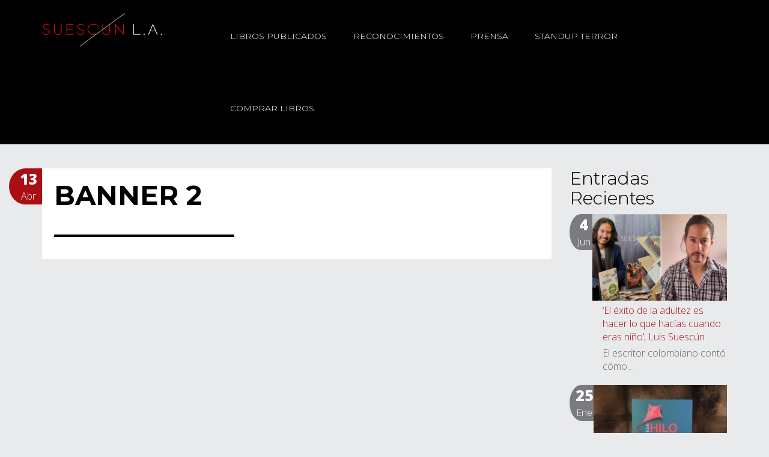

--- FILE ---
content_type: text/html; charset=UTF-8
request_url: https://suescun.blog/front-page-nueva/attachment/banner-2/
body_size: 9281
content:
<!DOCTYPE html><html
lang=es><head><link
rel=stylesheet href=https://suescun.blog/wp-content/cache/minify/bd541.default.include.29ff9f.css media=all><meta
charset="UTF-8"><title>Banner 2 - Luis A Suescún - Escritor Colombiano</title><style>#wpadminbar #wp-admin-bar-wccp_free_top_button .ab-icon:before {
	content: "\f160";
	color: #02CA02;
	top: 3px;
}
#wpadminbar #wp-admin-bar-wccp_free_top_button .ab-icon {
	transform: rotate(45deg);
}</style><meta
name='robots' content='index, follow, max-image-preview:large, max-snippet:-1, max-video-preview:-1'><style>img:is([sizes="auto" i], [sizes^="auto," i]) { contain-intrinsic-size: 3000px 1500px }</style><link
rel=canonical href=https://suescun.blog/front-page-nueva/attachment/banner-2/ ><meta
property="og:locale" content="es_ES"><meta
property="og:type" content="article"><meta
property="og:title" content="Banner 2 - Luis A Suescún - Escritor Colombiano"><meta
property="og:url" content="https://suescun.blog/front-page-nueva/attachment/banner-2/"><meta
property="og:site_name" content="Luis A Suescún - Escritor Colombiano"><meta
property="og:image" content="https://suescun.blog/front-page-nueva/attachment/banner-2"><meta
property="og:image:width" content="584"><meta
property="og:image:height" content="8"><meta
property="og:image:type" content="image/jpeg"><meta
name="twitter:card" content="summary_large_image"> <script type=application/ld+json class=yoast-schema-graph>{"@context":"https://schema.org","@graph":[{"@type":"WebPage","@id":"https://suescun.blog/front-page-nueva/attachment/banner-2/","url":"https://suescun.blog/front-page-nueva/attachment/banner-2/","name":"Banner 2 - Luis A Suescún - Escritor Colombiano","isPartOf":{"@id":"https://suescun.blog/#website"},"primaryImageOfPage":{"@id":"https://suescun.blog/front-page-nueva/attachment/banner-2/#primaryimage"},"image":{"@id":"https://suescun.blog/front-page-nueva/attachment/banner-2/#primaryimage"},"thumbnailUrl":"https://suescun.blog/wp-content/uploads/2021/04/Banner-2.jpg","datePublished":"2021-04-13T21:08:21+00:00","breadcrumb":{"@id":"https://suescun.blog/front-page-nueva/attachment/banner-2/#breadcrumb"},"inLanguage":"es","potentialAction":[{"@type":"ReadAction","target":["https://suescun.blog/front-page-nueva/attachment/banner-2/"]}]},{"@type":"ImageObject","inLanguage":"es","@id":"https://suescun.blog/front-page-nueva/attachment/banner-2/#primaryimage","url":"https://suescun.blog/wp-content/uploads/2021/04/Banner-2.jpg","contentUrl":"https://suescun.blog/wp-content/uploads/2021/04/Banner-2.jpg","width":584,"height":8},{"@type":"BreadcrumbList","@id":"https://suescun.blog/front-page-nueva/attachment/banner-2/#breadcrumb","itemListElement":[{"@type":"ListItem","position":1,"name":"Portada","item":"https://suescun.blog/"},{"@type":"ListItem","position":2,"name":"Escritor colombiano &#8211; Copywriter &#8211; Storyteller","item":"https://suescun.blog/"},{"@type":"ListItem","position":3,"name":"Banner 2"}]},{"@type":"WebSite","@id":"https://suescun.blog/#website","url":"https://suescun.blog/","name":"Luis A Suescún - Escritor Colombiano","description":"Escritor Colombiano de terror y suspenso","publisher":{"@id":"https://suescun.blog/#organization"},"potentialAction":[{"@type":"SearchAction","target":{"@type":"EntryPoint","urlTemplate":"https://suescun.blog/?s={search_term_string}"},"query-input":{"@type":"PropertyValueSpecification","valueRequired":true,"valueName":"search_term_string"}}],"inLanguage":"es"},{"@type":"Organization","@id":"https://suescun.blog/#organization","name":"Luis A Suescún - Escritor Colombiano","url":"https://suescun.blog/","logo":{"@type":"ImageObject","inLanguage":"es","@id":"https://suescun.blog/#/schema/logo/image/","url":"https://suescun.blog/wp-content/uploads/2021/04/LOGO-LA.fw_.png","contentUrl":"https://suescun.blog/wp-content/uploads/2021/04/LOGO-LA.fw_.png","width":200,"height":55,"caption":"Luis A Suescún - Escritor Colombiano"},"image":{"@id":"https://suescun.blog/#/schema/logo/image/"}}]}</script> <link
rel=alternate type=application/rss+xml title="Luis A Suescún - Escritor Colombiano &raquo; Comentario Banner 2 del feed" href=https://suescun.blog/front-page-nueva/attachment/banner-2/feed/ > <script>/*<![CDATA[*/window._wpemojiSettings = {"baseUrl":"https:\/\/s.w.org\/images\/core\/emoji\/16.0.1\/72x72\/","ext":".png","svgUrl":"https:\/\/s.w.org\/images\/core\/emoji\/16.0.1\/svg\/","svgExt":".svg","source":{"concatemoji":"https:\/\/suescun.blog\/wp-includes\/js\/wp-emoji-release.min.js?ver=6.8.3"}};
/*! This file is auto-generated */
!function(s,n){var o,i,e;function c(e){try{var t={supportTests:e,timestamp:(new Date).valueOf()};sessionStorage.setItem(o,JSON.stringify(t))}catch(e){}}function p(e,t,n){e.clearRect(0,0,e.canvas.width,e.canvas.height),e.fillText(t,0,0);var t=new Uint32Array(e.getImageData(0,0,e.canvas.width,e.canvas.height).data),a=(e.clearRect(0,0,e.canvas.width,e.canvas.height),e.fillText(n,0,0),new Uint32Array(e.getImageData(0,0,e.canvas.width,e.canvas.height).data));return t.every(function(e,t){return e===a[t]})}function u(e,t){e.clearRect(0,0,e.canvas.width,e.canvas.height),e.fillText(t,0,0);for(var n=e.getImageData(16,16,1,1),a=0;a<n.data.length;a++)if(0!==n.data[a])return!1;return!0}function f(e,t,n,a){switch(t){case"flag":return n(e,"\ud83c\udff3\ufe0f\u200d\u26a7\ufe0f","\ud83c\udff3\ufe0f\u200b\u26a7\ufe0f")?!1:!n(e,"\ud83c\udde8\ud83c\uddf6","\ud83c\udde8\u200b\ud83c\uddf6")&&!n(e,"\ud83c\udff4\udb40\udc67\udb40\udc62\udb40\udc65\udb40\udc6e\udb40\udc67\udb40\udc7f","\ud83c\udff4\u200b\udb40\udc67\u200b\udb40\udc62\u200b\udb40\udc65\u200b\udb40\udc6e\u200b\udb40\udc67\u200b\udb40\udc7f");case"emoji":return!a(e,"\ud83e\udedf")}return!1}function g(e,t,n,a){var r="undefined"!=typeof WorkerGlobalScope&&self instanceof WorkerGlobalScope?new OffscreenCanvas(300,150):s.createElement("canvas"),o=r.getContext("2d",{willReadFrequently:!0}),i=(o.textBaseline="top",o.font="600 32px Arial",{});return e.forEach(function(e){i[e]=t(o,e,n,a)}),i}function t(e){var t=s.createElement("script");t.src=e,t.defer=!0,s.head.appendChild(t)}"undefined"!=typeof Promise&&(o="wpEmojiSettingsSupports",i=["flag","emoji"],n.supports={everything:!0,everythingExceptFlag:!0},e=new Promise(function(e){s.addEventListener("DOMContentLoaded",e,{once:!0})}),new Promise(function(t){var n=function(){try{var e=JSON.parse(sessionStorage.getItem(o));if("object"==typeof e&&"number"==typeof e.timestamp&&(new Date).valueOf()<e.timestamp+604800&&"object"==typeof e.supportTests)return e.supportTests}catch(e){}return null}();if(!n){if("undefined"!=typeof Worker&&"undefined"!=typeof OffscreenCanvas&&"undefined"!=typeof URL&&URL.createObjectURL&&"undefined"!=typeof Blob)try{var e="postMessage("+g.toString()+"("+[JSON.stringify(i),f.toString(),p.toString(),u.toString()].join(",")+"));",a=new Blob([e],{type:"text/javascript"}),r=new Worker(URL.createObjectURL(a),{name:"wpTestEmojiSupports"});return void(r.onmessage=function(e){c(n=e.data),r.terminate(),t(n)})}catch(e){}c(n=g(i,f,p,u))}t(n)}).then(function(e){for(var t in e)n.supports[t]=e[t],n.supports.everything=n.supports.everything&&n.supports[t],"flag"!==t&&(n.supports.everythingExceptFlag=n.supports.everythingExceptFlag&&n.supports[t]);n.supports.everythingExceptFlag=n.supports.everythingExceptFlag&&!n.supports.flag,n.DOMReady=!1,n.readyCallback=function(){n.DOMReady=!0}}).then(function(){return e}).then(function(){var e;n.supports.everything||(n.readyCallback(),(e=n.source||{}).concatemoji?t(e.concatemoji):e.wpemoji&&e.twemoji&&(t(e.twemoji),t(e.wpemoji)))}))}((window,document),window._wpemojiSettings);/*]]>*/</script> <style id=wp-emoji-styles-inline-css>img.wp-smiley, img.emoji {
		display: inline !important;
		border: none !important;
		box-shadow: none !important;
		height: 1em !important;
		width: 1em !important;
		margin: 0 0.07em !important;
		vertical-align: -0.1em !important;
		background: none !important;
		padding: 0 !important;
	}</style><link
rel=stylesheet id=wp-block-library-css href='https://suescun.blog/wp-includes/css/dist/block-library/style.min.css?ver=6.8.3' type=text/css media=all><style id=classic-theme-styles-inline-css>/*! This file is auto-generated */
.wp-block-button__link{color:#fff;background-color:#32373c;border-radius:9999px;box-shadow:none;text-decoration:none;padding:calc(.667em + 2px) calc(1.333em + 2px);font-size:1.125em}.wp-block-file__button{background:#32373c;color:#fff;text-decoration:none}</style><style id=global-styles-inline-css>/*<![CDATA[*/:root{--wp--preset--aspect-ratio--square: 1;--wp--preset--aspect-ratio--4-3: 4/3;--wp--preset--aspect-ratio--3-4: 3/4;--wp--preset--aspect-ratio--3-2: 3/2;--wp--preset--aspect-ratio--2-3: 2/3;--wp--preset--aspect-ratio--16-9: 16/9;--wp--preset--aspect-ratio--9-16: 9/16;--wp--preset--color--black: #000000;--wp--preset--color--cyan-bluish-gray: #abb8c3;--wp--preset--color--white: #ffffff;--wp--preset--color--pale-pink: #f78da7;--wp--preset--color--vivid-red: #cf2e2e;--wp--preset--color--luminous-vivid-orange: #ff6900;--wp--preset--color--luminous-vivid-amber: #fcb900;--wp--preset--color--light-green-cyan: #7bdcb5;--wp--preset--color--vivid-green-cyan: #00d084;--wp--preset--color--pale-cyan-blue: #8ed1fc;--wp--preset--color--vivid-cyan-blue: #0693e3;--wp--preset--color--vivid-purple: #9b51e0;--wp--preset--gradient--vivid-cyan-blue-to-vivid-purple: linear-gradient(135deg,rgba(6,147,227,1) 0%,rgb(155,81,224) 100%);--wp--preset--gradient--light-green-cyan-to-vivid-green-cyan: linear-gradient(135deg,rgb(122,220,180) 0%,rgb(0,208,130) 100%);--wp--preset--gradient--luminous-vivid-amber-to-luminous-vivid-orange: linear-gradient(135deg,rgba(252,185,0,1) 0%,rgba(255,105,0,1) 100%);--wp--preset--gradient--luminous-vivid-orange-to-vivid-red: linear-gradient(135deg,rgba(255,105,0,1) 0%,rgb(207,46,46) 100%);--wp--preset--gradient--very-light-gray-to-cyan-bluish-gray: linear-gradient(135deg,rgb(238,238,238) 0%,rgb(169,184,195) 100%);--wp--preset--gradient--cool-to-warm-spectrum: linear-gradient(135deg,rgb(74,234,220) 0%,rgb(151,120,209) 20%,rgb(207,42,186) 40%,rgb(238,44,130) 60%,rgb(251,105,98) 80%,rgb(254,248,76) 100%);--wp--preset--gradient--blush-light-purple: linear-gradient(135deg,rgb(255,206,236) 0%,rgb(152,150,240) 100%);--wp--preset--gradient--blush-bordeaux: linear-gradient(135deg,rgb(254,205,165) 0%,rgb(254,45,45) 50%,rgb(107,0,62) 100%);--wp--preset--gradient--luminous-dusk: linear-gradient(135deg,rgb(255,203,112) 0%,rgb(199,81,192) 50%,rgb(65,88,208) 100%);--wp--preset--gradient--pale-ocean: linear-gradient(135deg,rgb(255,245,203) 0%,rgb(182,227,212) 50%,rgb(51,167,181) 100%);--wp--preset--gradient--electric-grass: linear-gradient(135deg,rgb(202,248,128) 0%,rgb(113,206,126) 100%);--wp--preset--gradient--midnight: linear-gradient(135deg,rgb(2,3,129) 0%,rgb(40,116,252) 100%);--wp--preset--font-size--small: 13px;--wp--preset--font-size--medium: 20px;--wp--preset--font-size--large: 36px;--wp--preset--font-size--x-large: 42px;--wp--preset--spacing--20: 0.44rem;--wp--preset--spacing--30: 0.67rem;--wp--preset--spacing--40: 1rem;--wp--preset--spacing--50: 1.5rem;--wp--preset--spacing--60: 2.25rem;--wp--preset--spacing--70: 3.38rem;--wp--preset--spacing--80: 5.06rem;--wp--preset--shadow--natural: 6px 6px 9px rgba(0, 0, 0, 0.2);--wp--preset--shadow--deep: 12px 12px 50px rgba(0, 0, 0, 0.4);--wp--preset--shadow--sharp: 6px 6px 0px rgba(0, 0, 0, 0.2);--wp--preset--shadow--outlined: 6px 6px 0px -3px rgba(255, 255, 255, 1), 6px 6px rgba(0, 0, 0, 1);--wp--preset--shadow--crisp: 6px 6px 0px rgba(0, 0, 0, 1);}:where(.is-layout-flex){gap: 0.5em;}:where(.is-layout-grid){gap: 0.5em;}body .is-layout-flex{display: flex;}.is-layout-flex{flex-wrap: wrap;align-items: center;}.is-layout-flex > :is(*, div){margin: 0;}body .is-layout-grid{display: grid;}.is-layout-grid > :is(*, div){margin: 0;}:where(.wp-block-columns.is-layout-flex){gap: 2em;}:where(.wp-block-columns.is-layout-grid){gap: 2em;}:where(.wp-block-post-template.is-layout-flex){gap: 1.25em;}:where(.wp-block-post-template.is-layout-grid){gap: 1.25em;}.has-black-color{color: var(--wp--preset--color--black) !important;}.has-cyan-bluish-gray-color{color: var(--wp--preset--color--cyan-bluish-gray) !important;}.has-white-color{color: var(--wp--preset--color--white) !important;}.has-pale-pink-color{color: var(--wp--preset--color--pale-pink) !important;}.has-vivid-red-color{color: var(--wp--preset--color--vivid-red) !important;}.has-luminous-vivid-orange-color{color: var(--wp--preset--color--luminous-vivid-orange) !important;}.has-luminous-vivid-amber-color{color: var(--wp--preset--color--luminous-vivid-amber) !important;}.has-light-green-cyan-color{color: var(--wp--preset--color--light-green-cyan) !important;}.has-vivid-green-cyan-color{color: var(--wp--preset--color--vivid-green-cyan) !important;}.has-pale-cyan-blue-color{color: var(--wp--preset--color--pale-cyan-blue) !important;}.has-vivid-cyan-blue-color{color: var(--wp--preset--color--vivid-cyan-blue) !important;}.has-vivid-purple-color{color: var(--wp--preset--color--vivid-purple) !important;}.has-black-background-color{background-color: var(--wp--preset--color--black) !important;}.has-cyan-bluish-gray-background-color{background-color: var(--wp--preset--color--cyan-bluish-gray) !important;}.has-white-background-color{background-color: var(--wp--preset--color--white) !important;}.has-pale-pink-background-color{background-color: var(--wp--preset--color--pale-pink) !important;}.has-vivid-red-background-color{background-color: var(--wp--preset--color--vivid-red) !important;}.has-luminous-vivid-orange-background-color{background-color: var(--wp--preset--color--luminous-vivid-orange) !important;}.has-luminous-vivid-amber-background-color{background-color: var(--wp--preset--color--luminous-vivid-amber) !important;}.has-light-green-cyan-background-color{background-color: var(--wp--preset--color--light-green-cyan) !important;}.has-vivid-green-cyan-background-color{background-color: var(--wp--preset--color--vivid-green-cyan) !important;}.has-pale-cyan-blue-background-color{background-color: var(--wp--preset--color--pale-cyan-blue) !important;}.has-vivid-cyan-blue-background-color{background-color: var(--wp--preset--color--vivid-cyan-blue) !important;}.has-vivid-purple-background-color{background-color: var(--wp--preset--color--vivid-purple) !important;}.has-black-border-color{border-color: var(--wp--preset--color--black) !important;}.has-cyan-bluish-gray-border-color{border-color: var(--wp--preset--color--cyan-bluish-gray) !important;}.has-white-border-color{border-color: var(--wp--preset--color--white) !important;}.has-pale-pink-border-color{border-color: var(--wp--preset--color--pale-pink) !important;}.has-vivid-red-border-color{border-color: var(--wp--preset--color--vivid-red) !important;}.has-luminous-vivid-orange-border-color{border-color: var(--wp--preset--color--luminous-vivid-orange) !important;}.has-luminous-vivid-amber-border-color{border-color: var(--wp--preset--color--luminous-vivid-amber) !important;}.has-light-green-cyan-border-color{border-color: var(--wp--preset--color--light-green-cyan) !important;}.has-vivid-green-cyan-border-color{border-color: var(--wp--preset--color--vivid-green-cyan) !important;}.has-pale-cyan-blue-border-color{border-color: var(--wp--preset--color--pale-cyan-blue) !important;}.has-vivid-cyan-blue-border-color{border-color: var(--wp--preset--color--vivid-cyan-blue) !important;}.has-vivid-purple-border-color{border-color: var(--wp--preset--color--vivid-purple) !important;}.has-vivid-cyan-blue-to-vivid-purple-gradient-background{background: var(--wp--preset--gradient--vivid-cyan-blue-to-vivid-purple) !important;}.has-light-green-cyan-to-vivid-green-cyan-gradient-background{background: var(--wp--preset--gradient--light-green-cyan-to-vivid-green-cyan) !important;}.has-luminous-vivid-amber-to-luminous-vivid-orange-gradient-background{background: var(--wp--preset--gradient--luminous-vivid-amber-to-luminous-vivid-orange) !important;}.has-luminous-vivid-orange-to-vivid-red-gradient-background{background: var(--wp--preset--gradient--luminous-vivid-orange-to-vivid-red) !important;}.has-very-light-gray-to-cyan-bluish-gray-gradient-background{background: var(--wp--preset--gradient--very-light-gray-to-cyan-bluish-gray) !important;}.has-cool-to-warm-spectrum-gradient-background{background: var(--wp--preset--gradient--cool-to-warm-spectrum) !important;}.has-blush-light-purple-gradient-background{background: var(--wp--preset--gradient--blush-light-purple) !important;}.has-blush-bordeaux-gradient-background{background: var(--wp--preset--gradient--blush-bordeaux) !important;}.has-luminous-dusk-gradient-background{background: var(--wp--preset--gradient--luminous-dusk) !important;}.has-pale-ocean-gradient-background{background: var(--wp--preset--gradient--pale-ocean) !important;}.has-electric-grass-gradient-background{background: var(--wp--preset--gradient--electric-grass) !important;}.has-midnight-gradient-background{background: var(--wp--preset--gradient--midnight) !important;}.has-small-font-size{font-size: var(--wp--preset--font-size--small) !important;}.has-medium-font-size{font-size: var(--wp--preset--font-size--medium) !important;}.has-large-font-size{font-size: var(--wp--preset--font-size--large) !important;}.has-x-large-font-size{font-size: var(--wp--preset--font-size--x-large) !important;}
:where(.wp-block-post-template.is-layout-flex){gap: 1.25em;}:where(.wp-block-post-template.is-layout-grid){gap: 1.25em;}
:where(.wp-block-columns.is-layout-flex){gap: 2em;}:where(.wp-block-columns.is-layout-grid){gap: 2em;}
:root :where(.wp-block-pullquote){font-size: 1.5em;line-height: 1.6;}/*]]>*/</style> <script src="https://suescun.blog/wp-includes/js/jquery/jquery.min.js?ver=3.7.1" id=jquery-core-js></script> <script src="https://suescun.blog/wp-includes/js/jquery/jquery-migrate.min.js?ver=3.4.1" id=jquery-migrate-js></script> <link
rel=https://api.w.org/ href=https://suescun.blog/wp-json/ ><link
rel=alternate title=JSON type=application/json href=https://suescun.blog/wp-json/wp/v2/media/1756><link
rel=EditURI type=application/rsd+xml title=RSD href=https://suescun.blog/xmlrpc.php?rsd><meta
name="generator" content="WordPress 6.8.3"><link
rel=shortlink href='https://suescun.blog/?p=1756'><link
rel=alternate title="oEmbed (JSON)" type=application/json+oembed href="https://suescun.blog/wp-json/oembed/1.0/embed?url=https%3A%2F%2Fsuescun.blog%2Ffront-page-nueva%2Fattachment%2Fbanner-2%2F"><link
rel=alternate title="oEmbed (XML)" type=text/xml+oembed href="https://suescun.blog/wp-json/oembed/1.0/embed?url=https%3A%2F%2Fsuescun.blog%2Ffront-page-nueva%2Fattachment%2Fbanner-2%2F&#038;format=xml"> <script id=wpcp_disable_selection>var image_save_msg='You are not allowed to save images!';
	var no_menu_msg='Context Menu disabled!';
	var smessage = "El contenido está protegido.";

function disableEnterKey(e)
{
	var elemtype = e.target.tagName;
	
	elemtype = elemtype.toUpperCase();
	
	if (elemtype == "TEXT" || elemtype == "TEXTAREA" || elemtype == "INPUT" || elemtype == "PASSWORD" || elemtype == "SELECT" || elemtype == "OPTION" || elemtype == "EMBED")
	{
		elemtype = 'TEXT';
	}
	
	if (e.ctrlKey){
     var key;
     if(window.event)
          key = window.event.keyCode;     //IE
     else
          key = e.which;     //firefox (97)
    //if (key != 17) alert(key);
     if (elemtype!= 'TEXT' && (key == 97 || key == 65 || key == 67 || key == 99 || key == 88 || key == 120 || key == 26 || key == 85  || key == 86 || key == 83 || key == 43 || key == 73))
     {
		if(wccp_free_iscontenteditable(e)) return true;
		show_wpcp_message('You are not allowed to copy content or view source');
		return false;
     }else
     	return true;
     }
}


/*For contenteditable tags*/
function wccp_free_iscontenteditable(e)
{
	var e = e || window.event; // also there is no e.target property in IE. instead IE uses window.event.srcElement
  	
	var target = e.target || e.srcElement;

	var elemtype = e.target.nodeName;
	
	elemtype = elemtype.toUpperCase();
	
	var iscontenteditable = "false";
		
	if(typeof target.getAttribute!="undefined" ) iscontenteditable = target.getAttribute("contenteditable"); // Return true or false as string
	
	var iscontenteditable2 = false;
	
	if(typeof target.isContentEditable!="undefined" ) iscontenteditable2 = target.isContentEditable; // Return true or false as boolean

	if(target.parentElement.isContentEditable) iscontenteditable2 = true;
	
	if (iscontenteditable == "true" || iscontenteditable2 == true)
	{
		if(typeof target.style!="undefined" ) target.style.cursor = "text";
		
		return true;
	}
}

////////////////////////////////////
function disable_copy(e)
{	
	var e = e || window.event; // also there is no e.target property in IE. instead IE uses window.event.srcElement
	
	var elemtype = e.target.tagName;
	
	elemtype = elemtype.toUpperCase();
	
	if (elemtype == "TEXT" || elemtype == "TEXTAREA" || elemtype == "INPUT" || elemtype == "PASSWORD" || elemtype == "SELECT" || elemtype == "OPTION" || elemtype == "EMBED")
	{
		elemtype = 'TEXT';
	}
	
	if(wccp_free_iscontenteditable(e)) return true;
	
	var isSafari = /Safari/.test(navigator.userAgent) && /Apple Computer/.test(navigator.vendor);
	
	var checker_IMG = '';
	if (elemtype == "IMG" && checker_IMG == 'checked' && e.detail >= 2) {show_wpcp_message(alertMsg_IMG);return false;}
	if (elemtype != "TEXT")
	{
		if (smessage !== "" && e.detail == 2)
			show_wpcp_message(smessage);
		
		if (isSafari)
			return true;
		else
			return false;
	}	
}

//////////////////////////////////////////
function disable_copy_ie()
{
	var e = e || window.event;
	var elemtype = window.event.srcElement.nodeName;
	elemtype = elemtype.toUpperCase();
	if(wccp_free_iscontenteditable(e)) return true;
	if (elemtype == "IMG") {show_wpcp_message(alertMsg_IMG);return false;}
	if (elemtype != "TEXT" && elemtype != "TEXTAREA" && elemtype != "INPUT" && elemtype != "PASSWORD" && elemtype != "SELECT" && elemtype != "OPTION" && elemtype != "EMBED")
	{
		return false;
	}
}	
function reEnable()
{
	return true;
}
document.onkeydown = disableEnterKey;
document.onselectstart = disable_copy_ie;
if(navigator.userAgent.indexOf('MSIE')==-1)
{
	document.onmousedown = disable_copy;
	document.onclick = reEnable;
}
function disableSelection(target)
{
    //For IE This code will work
    if (typeof target.onselectstart!="undefined")
    target.onselectstart = disable_copy_ie;
    
    //For Firefox This code will work
    else if (typeof target.style.MozUserSelect!="undefined")
    {target.style.MozUserSelect="none";}
    
    //All other  (ie: Opera) This code will work
    else
    target.onmousedown=function(){return false}
    target.style.cursor = "default";
}
//Calling the JS function directly just after body load
window.onload = function(){disableSelection(document.body);};

//////////////////special for safari Start////////////////
var onlongtouch;
var timer;
var touchduration = 1000; //length of time we want the user to touch before we do something

var elemtype = "";
function touchstart(e) {
	var e = e || window.event;
  // also there is no e.target property in IE.
  // instead IE uses window.event.srcElement
  	var target = e.target || e.srcElement;
	
	elemtype = window.event.srcElement.nodeName;
	
	elemtype = elemtype.toUpperCase();
	
	if(!wccp_pro_is_passive()) e.preventDefault();
	if (!timer) {
		timer = setTimeout(onlongtouch, touchduration);
	}
}

function touchend() {
    //stops short touches from firing the event
    if (timer) {
        clearTimeout(timer);
        timer = null;
    }
	onlongtouch();
}

onlongtouch = function(e) { //this will clear the current selection if anything selected
	
	if (elemtype != "TEXT" && elemtype != "TEXTAREA" && elemtype != "INPUT" && elemtype != "PASSWORD" && elemtype != "SELECT" && elemtype != "EMBED" && elemtype != "OPTION")	
	{
		if (window.getSelection) {
			if (window.getSelection().empty) {  // Chrome
			window.getSelection().empty();
			} else if (window.getSelection().removeAllRanges) {  // Firefox
			window.getSelection().removeAllRanges();
			}
		} else if (document.selection) {  // IE?
			document.selection.empty();
		}
		return false;
	}
};

document.addEventListener("DOMContentLoaded", function(event) { 
    window.addEventListener("touchstart", touchstart, false);
    window.addEventListener("touchend", touchend, false);
});

function wccp_pro_is_passive() {

  var cold = false,
  hike = function() {};

  try {
	  const object1 = {};
  var aid = Object.defineProperty(object1, 'passive', {
  get() {cold = true}
  });
  window.addEventListener('test', hike, aid);
  window.removeEventListener('test', hike, aid);
  } catch (e) {}

  return cold;
}
/*special for safari End*/</script> <script id=wpcp_disable_Right_Click>document.ondragstart = function() { return false;}
	function nocontext(e) {
	   return false;
	}
	document.oncontextmenu = nocontext;</script> <style>.unselectable
{
-moz-user-select:none;
-webkit-user-select:none;
cursor: default;
}
html
{
-webkit-touch-callout: none;
-webkit-user-select: none;
-khtml-user-select: none;
-moz-user-select: none;
-ms-user-select: none;
user-select: none;
-webkit-tap-highlight-color: rgba(0,0,0,0);
}</style> <script id=wpcp_css_disable_selection>var e = document.getElementsByTagName('body')[0];
if(e)
{
	e.setAttribute('unselectable',"on");
}</script> <link
rel=icon href=https://suescun.blog/wp-content/uploads/2016/09/cropped-Logo-Luis-A-tentativo.fw_-32x32.png sizes=32x32><link
rel=icon href=https://suescun.blog/wp-content/uploads/2016/09/cropped-Logo-Luis-A-tentativo.fw_-192x192.png sizes=192x192><link
rel=apple-touch-icon href=https://suescun.blog/wp-content/uploads/2016/09/cropped-Logo-Luis-A-tentativo.fw_-180x180.png><meta
name="msapplication-TileImage" content="https://suescun.blog/wp-content/uploads/2016/09/cropped-Logo-Luis-A-tentativo.fw_-270x270.png"> <script async src="https://www.googletagmanager.com/gtag/js?id=UA-67822057-3"></script> <script>window.dataLayer = window.dataLayer || [];
		  function gtag(){dataLayer.push(arguments);}
		  gtag('js', new Date());

		  gtag('config', 'UA-67822057-3');</script> <link
href="https://fonts.googleapis.com/css?family=Open+Sans:300,400,600,700,800" rel=stylesheet><link
rel=stylesheet href=https://use.fontawesome.com/releases/v5.8.2/css/all.css integrity=sha384-oS3vJWv+0UjzBfQzYUhtDYW+Pj2yciDJxpsK1OYPAYjqT085Qq/1cq5FLXAZQ7Ay crossorigin=anonymous></head><body
class=bg-wrapper class="attachment wp-singular attachment-template-default single single-attachment postid-1756 attachmentid-1756 attachment-jpeg wp-custom-logo wp-theme-laas unselectable"><header><div
class=container><div
class=row><div
class=col-md-3>
<a
href=https://suescun.blog/ class=custom-logo-link rel=home><img
width=200 height=55 src=https://suescun.blog/wp-content/uploads/2021/04/LOGO-LA.fw_.png class=custom-logo alt="Luis A Suescún &#8211; Escritor Colombiano" decoding=async></a></div><div
class=col-md-9><nav
class=main-menu><div
class=menu-menu-principal-container><ul
id=menu-menu-principal class=menu><li
id=menu-item-1736 class="menu-item menu-item-type-taxonomy menu-item-object-category menu-item-1736"><a
href=https://suescun.blog/libros-publicados/ >Libros Publicados</a></li>
<li
id=menu-item-954 class="menu-item menu-item-type-post_type menu-item-object-page menu-item-954"><a
href=https://suescun.blog/sobre-el-autor/ >Reconocimientos</a></li>
<li
id=menu-item-1915 class="menu-item menu-item-type-taxonomy menu-item-object-category menu-item-1915"><a
href=https://suescun.blog/prensa/ >Prensa</a></li>
<li
id=menu-item-2177 class="menu-item menu-item-type-custom menu-item-object-custom menu-item-2177"><a
href=https://www.instagram.com/p/Cyt1rCXplsJ/ >Standup terror</a></li>
<li
id=menu-item-1741 class="menu-item menu-item-type-custom menu-item-object-custom menu-item-1741"><a
href=https://tienda.suescun.blog/ >Comprar libros</a></li></ul></div></nav></div></div></div></header><section
class=content><div
class=container><div
class=row><div
class=col-md-9><div
class=single><div
class=date>
<span
class=number>13</span>
<span
class=month>Abr</span></div><h1>Banner 2</h1><p
class=attachment><a
href=https://suescun.blog/wp-content/uploads/2021/04/Banner-2.jpg><img
decoding=async width=300 height=4 src=https://suescun.blog/wp-content/uploads/2021/04/Banner-2-300x4.jpg class="attachment-medium size-medium" alt srcset="https://suescun.blog/wp-content/uploads/2021/04/Banner-2-300x4.jpg 300w, https://suescun.blog/wp-content/uploads/2021/04/Banner-2.jpg 584w" sizes="(max-width: 300px) 100vw, 300px"></a></p></div></div><div
class=col-md-3><div
class=recent-posts><h2>Entradas Recientes</h2><div
class=item><figure><div
class=date>
<span
class=number>4</span>
<span
class=month>Jun</span></div>
<a
title="‘El éxito de la adultez es hacer lo que hacías cuando eras niño’, Luis Suescún" href=https://suescun.blog/prensa/el-exito-de-la-adultez-es-hacer-lo-que-hacias-cuando-eras-nino-luis-suescun/ >
<img
class=img-responsive src=https://suescun.blog/wp-content/uploads/2023/06/noticia-luis-suescun-300x193.png alt="‘El éxito de la adultez es hacer lo que hacías cuando eras niño’, Luis Suescún">
</a></figure><div
class=text><div
class=title>‘El éxito de la adultez es hacer lo que hacías cuando eras niño’, Luis Suescún</div>
El escritor colombiano contó cómo&hellip;</div></div><div
class=item><figure><div
class=date>
<span
class=number>25</span>
<span
class=month>Ene</span></div>
<a
title="Ese hilo rojo llamado amor" href=https://suescun.blog/libros-publicados/ese-hilo-rojo-llamado-amor/ >
<img
class=img-responsive src=https://suescun.blog/wp-content/uploads/2023/01/hilo-rojo-foto-300x300.jpg alt="Ese hilo rojo llamado amor">
</a></figure><div
class=text><div
class=title>Ese hilo rojo llamado amor</div>
&amp; otros cuentos para liberarte&hellip;</div></div><div
class=item><figure><div
class=date>
<span
class=number>24</span>
<span
class=month>Mar</span></div>
<a
title="Noticias Caracol 2021" href=https://suescun.blog/prensa/noticias-caracol-octubre-2021/ >
<img
class=img-responsive src=https://suescun.blog/wp-content/uploads/2022/03/Captura-de-Pantalla-2022-03-24-a-las-2.52.15-p.-m.-300x169.png alt="Noticias Caracol 2021">
</a></figure><div
class=text><div
class=title>Noticias Caracol 2021</div>
Nota Noticias Caracol octubre de&hellip;</div></div><div
class=item><figure><div
class=date>
<span
class=number>24</span>
<span
class=month>Mar</span></div>
<a
title="El colombiano Luis Alberto Arenas gana concurso de relatos de terror" href=https://suescun.blog/prensa/el-colombiano-luis-alberto-arenas-gana-concurso-de-relatos-de-terror/ >
<img
class=img-responsive src=https://suescun.blog/wp-content/uploads/2022/03/ganador-festival-animas-300x200.jpeg alt="El colombiano Luis Alberto Arenas gana concurso de relatos de terror">
</a></figure><div
class=text><div
class=title>El colombiano Luis Alberto Arenas gana concurso de relatos de terror</div>
La cuarta edición del Concurso&hellip;</div></div><div
class=item><figure><div
class=date>
<span
class=number>23</span>
<span
class=month>Mar</span></div>
<a
title="Lanzamiento trilogía Relatos Macabros" href=https://suescun.blog/sin-categoria/lanzamiento-trilogia-relatos-macabros/ >
<img
class=img-responsive src=https://suescun.blog/wp-content/uploads/2022/01/header-seis-libros-300x125.png alt="Lanzamiento trilogía Relatos Macabros">
</a></figure><div
class=text><div
class=title>Lanzamiento trilogía Relatos Macabros</div>
Un lanzamiento editorial con tres&hellip;</div></div></div></div></div></div></section><footer><div
class=container><div
class=row><div
class=col-md-6>
Luis A Suescún &#8211; Escritor Colombiano</div><div
class="col-md-6 align-right">
<a
class=social-icon href=https://www.facebook.com/Suescun.Blog/ target=_blank title="Facebook Suescun L.A"><img
src=https://suescun.blog/wp-content/themes/laas/assets/img/001-facebook.png alt="Facebook Suescun L.A"></a> <a
class=social-icon href=https://twitter.com/suescunblog target=_blank title="Twitter Suescun L.A"><img
src=https://suescun.blog/wp-content/themes/laas/assets/img/002-twitter.png alt="Twitter Suescun L.A"></a> <a
class=social-icon href=https://www.instagram.com/suescun.blog/ target=_blank title="Instagram Suescun L.A"><img
src=https://suescun.blog/wp-content/themes/laas/assets/img/instagram.png alt="Instagram Suescun L.A"></a> <a
class=social-icon href=https://www.linkedin.com/in/luis-a-suesc%C3%BAn-a191aa186/ target=_blank title="LinkedIn Suescun L.A"><img
src=https://suescun.blog/wp-content/themes/laas/assets/img/linkedin.png alt="LinkedIn Suescun L.A"></a></div></div></div></footer> <script src=https://ajax.googleapis.com/ajax/libs/jquery/2.2.4/jquery.min.js></script> <script src=https://suescun.blog/wp-content/themes/laas/assets/js/plugins.js></script> <script src=https://suescun.blog/wp-content/themes/laas/assets/js/main.js></script> <script type=speculationrules>{"prefetch":[{"source":"document","where":{"and":[{"href_matches":"\/*"},{"not":{"href_matches":["\/wp-*.php","\/wp-admin\/*","\/wp-content\/uploads\/*","\/wp-content\/*","\/wp-content\/plugins\/*","\/wp-content\/themes\/laas\/*","\/*\\?(.+)"]}},{"not":{"selector_matches":"a[rel~=\"nofollow\"]"}},{"not":{"selector_matches":".no-prefetch, .no-prefetch a"}}]},"eagerness":"conservative"}]}</script> <div
id=wpcp-error-message class="msgmsg-box-wpcp hideme"><span>error: </span>El contenido está protegido.</div> <script>var timeout_result;
	function show_wpcp_message(smessage)
	{
		if (smessage !== "")
			{
			var smessage_text = '<span>Alert: </span>'+smessage;
			document.getElementById("wpcp-error-message").innerHTML = smessage_text;
			document.getElementById("wpcp-error-message").className = "msgmsg-box-wpcp warning-wpcp showme";
			clearTimeout(timeout_result);
			timeout_result = setTimeout(hide_message, 3000);
			}
	}
	function hide_message()
	{
		document.getElementById("wpcp-error-message").className = "msgmsg-box-wpcp warning-wpcp hideme";
	}</script> <style>@media print {
	body * {display: none !important;}
		body:after {
		content: "You are not allowed to print preview this page, Thank you"; }
	}</style><style>#wpcp-error-message {
	    direction: ltr;
	    text-align: center;
	    transition: opacity 900ms ease 0s;
	    z-index: 99999999;
	}
	.hideme {
    	opacity:0;
    	visibility: hidden;
	}
	.showme {
    	opacity:1;
    	visibility: visible;
	}
	.msgmsg-box-wpcp {
		border:1px solid #f5aca6;
		border-radius: 10px;
		color: #555;
		font-family: Tahoma;
		font-size: 11px;
		margin: 10px;
		padding: 10px 36px;
		position: fixed;
		width: 255px;
		top: 50%;
  		left: 50%;
  		margin-top: -10px;
  		margin-left: -130px;
  		-webkit-box-shadow: 0px 0px 34px 2px rgba(242,191,191,1);
		-moz-box-shadow: 0px 0px 34px 2px rgba(242,191,191,1);
		box-shadow: 0px 0px 34px 2px rgba(242,191,191,1);
	}
	.msgmsg-box-wpcp span {
		font-weight:bold;
		text-transform:uppercase;
	}
		.warning-wpcp {
		background:#ffecec url('https://suescun.blog/wp-content/plugins/wp-content-copy-protector/images/warning.png') no-repeat 10px 50%;
	}</style> <script src="https://suescun.blog/wp-content/plugins/page-links-to/dist/new-tab.js?ver=3.3.7" id=page-links-to-js></script> <script src=https://suescun.blog/wp-content/cache/minify/ ></script> </body></html>

--- FILE ---
content_type: text/css; charset=utf-8
request_url: https://suescun.blog/wp-content/cache/minify/bd541.default.include.29ff9f.css
body_size: 2804
content:
@import 'https://maxcdn.bootstrapcdn.com/bootstrap/3.3.7/css/bootstrap.min.css';@import 'https://fonts.googleapis.com/css?family=Lato:400,400i,700,700i,900';@import 'https://fonts.googleapis.com/css?family=Arvo:400,700';@import 'https://fonts.googleapis.com/css?family=Montserrat:300,400,700';@font-face{font-family:'allerlight';src:url('/wp-content/themes/laas/font/Aller_Lt.ttf')}@font-face{font-family:'allerbold';src:url('/wp-content/themes/laas/font/Aller_Bd.ttf')}body{font-family:'Open Sans',sans-serif;color:#666 !important;font-size:16px;font-weight:100}header{color:white;padding:0;background-color:black}h1{text-transform:uppercase}h1,h2,h3,h4,h5{font-family:'Montserrat',sans-serif;font-weight:300;color:#000 !important}a.custom-logo-link{margin-top:22px;display:inline-block}nav.main-menu{float:right}nav
.menu{list-style:none;margin:0;padding:0}nav .menu
li{display:inline-block;vertical-align:top;text-align:center}nav .menu li
a{font-family:'Montserrat',sans-serif;font-size:14px;font-weight:300;color:white;display:block;padding:50px
20px;text-decoration:none;text-transform:uppercase;-webkit-transition:all .25s ease;-moz-transition:all .25s ease;-ms-transition:all .25s ease;-o-transition:all .25s ease;transition:all .25s ease}.full-width-img{width:100% !important}nav .menu li:hover a,
nav .menu li.current-post-parent a,
nav .menu li.current-menu-item a,
nav .menu li.current_page_item
a{color:#960709;text-decoration:underline}.slider
.item{position:relative}.slider .item
.container{top:0;left:0;right:0;color:white;bottom:0;height:150px;margin:auto;z-index:10;position:absolute;text-shadow:1px 1px 4px black}.slider .item .container
h2{font-size:60px}.slider .item .container
.content{font-size:20px}.bg-wrapper{background-color:#e9eaec}.bg-red{background-color:#a90e12}.read-more{color:white;filter:progid:DXImageTransform.Microsoft.gradient( startColorstr='#ed4044', endColorstr='#8b0303',GradientType=0 );padding:10px;display:inline-block;font-size:20px;background:#ed4044;background:-moz-linear-gradient(top,  #ed4044 0%, #8b0303 100%);background:-webkit-linear-gradient(top,  #ed4044 0%,#8b0303 100%);background:linear-gradient(to bottom,  #ed4044 0%,#8b0303 100%);text-decoration:none}.read-more:hover{color:white;text-decoration:none}.content
article{padding:30px;margin:40px
0;position:relative;text-align:justify;box-shadow:10px 10px 0px 0px #dcdddf;background-color:white}.page article
.chapters{position:absolute;top:0;left:-40px}.page article .chapters
.item{display:block;position:relative;width:40px;height:40px;line-height:40px;text-align:center;background-color:#cfd0d2;color:white;font-size:20px;margin-bottom:5px;text-decoration:none;-webkit-transition:all .25s ease;-moz-transition:all .25s ease;-ms-transition:all .25s ease;-o-transition:all .25s ease;transition:all .25s ease}.page article .chapters .item:hover,
.page article .chapters
.item.active{color:#a90e12;text-decoration:underline}.page article .chapters .title-chapter{display:none;background:#a90e12;color:#FFF;position:absolute;left:40px;top:0px;width:max-content;padding:0px
15px}.page article .chapters a:hover .title-chapter{display:block}.page
h1{color:#4c4d4f;font-size:40px;margin:50px
0px 40px}.page article
h2{margin:0
0 20px;font-size:30px}.relato .read-more{float:right;margin-top:15px}.pagination{text-align:center}.pagination .page-numbers{color:white;filter:progid:DXImageTransform.Microsoft.gradient( startColorstr='#ed4044', endColorstr='#8b0303',GradientType=0 );padding:10px;display:inline-block;font-size:12px;font-weight:bold;background:#ed4044;background:-moz-linear-gradient(top, #ed4044 0%, #8b0303 100%);background:-webkit-linear-gradient(top, #ed4044 0%,#8b0303 100%);background:linear-gradient(to bottom, #ed4044 0%,#8b0303 100%);text-decoration:none}.pagination .page-numbers.current{background:#a9a9a9;background:-moz-linear-gradient(top, #a9a9a9 0%, #4e4e4e 100%);background:-webkit-linear-gradient(top, #a9a9a9 0%,#4e4e4e 100%);background:linear-gradient(to bottom, #a9a9a9 0%,#4e4e4e 100%)}a[rel~="next"]{position:absolute;right:0;bottom:0;text-decoration:none;color:#a90e12;padding:10px}.chapter-banner{position:relative}.chapter-banner
.container{position:absolute;margin:0
auto;right:0;left:0;bottom:-45px}.quote{text-align:center;font-size:18px;font-style:italic;padding:40px
20px;color:white;font-weight:300;background-color:#a90e12}.footer-quote{background-color:#a90e12}.align-right{text-align:right !important}.inner-quote{text-align:left;color:white;padding-top:40px;font-style:normal;position:relative}.inner-quote
.text{font-weight:100;font-style:normal;font-size:25px}.inner-quote
.author{font-weight:700;padding-bottom:40px}.inner-quote
.url{right:0;bottom:0;position:absolute}.inner-quote .url
a{color:white;font-weight:700;display:inline-block;padding:8px
15px;background:rgb(69,72,77);background:-moz-linear-gradient(top,  rgba(69,72,77,1) 0%, rgba(0,0,0,1) 100%);background:-webkit-linear-gradient(top,  rgba(69,72,77,1) 0%,rgba(0,0,0,1) 100%);background:linear-gradient(to bottom,  rgba(69,72,77,1) 0%,rgba(0,0,0,1) 100%);filter:progid:DXImageTransform.Microsoft.gradient( startColorstr='#45484d', endColorstr='#000000',GradientType=0 )}a[rel~="next"]:after{width:0;right:0;height:0;bottom:0;content:"";position:absolute;border-style:solid;border-width:0 0 20px 20px;border-color:transparent transparent #aa0e11 transparent}.title{margin:40px
0;font-size:50px}.list
.item{min-height:432px;background:white;box-shadow:0px 0px 10px 0px #c8c8c8;margin-bottom:30px}.single{margin:40px
0;padding:20px;position:relative;background-color:white}.legal-footer{font-size:11px;color:gray;padding:20px
0;text-align:justify}.page
article{background-color:white;padding-bottom:20px}.chapter-text{font-weight:100}.single
h1{color:#4c4d4f;margin:0
0 30px 0;font-weight:900;font-size:45px}img.alignleft{float:left;margin-right:20px}.single
.date{top:0;left:-55px;color:white;width:55px;height:60px;position:absolute;text-align:center;padding-left:10px;border-radius:50% 0 0 50%;background-color:#a90e12}.single .date
.number{display:block;font-size:25px;font-weight:900}.single .date
.month{display:block}.recent-posts{margin-top:40px}.recent-posts
.item{margin-bottom:20px;position:relative}.recent-posts .item
.title{color:#aa0e12;font-size:16px;margin:5px
0}.recent-posts .item
figure{display:flex}.recent-posts .item figure
a{flex:8;display:inline-block}.recent-posts .item figure
.date{flex:1;color:white;width:55px;height:60px;text-align:center;padding-left:10px;border-radius:50% 0 0 50%;background-color:#7a7b7f}.recent-posts .date
.number{display:block;font-size:25px;font-weight:900}.recent-posts .date
.month{display:block}.recent-posts .item
.text{margin-left:55px}.middle-content{margin:40px
0}.middle-content
h3{text-align:center;margin-top:0;margin-bottom:40px;font-size:35px}.list .item
.content{padding:15px}.list .item .content
h2{color:#a00f16;margin-top:0;font-size:24px}.list .item .content h2
a{color:#000}.list .item .content
.text{margin:20px
0}.list .item .content .read-more{margin:0
auto;display:table}footer{color:white;padding:20px
0;background-color:black}.social-icon:first-child{margin:0px
0px 0px 25px}.social-icon{margin:0px
5px}ul{list-style:none;margin-left:15px;padding-left:0}li{padding-left:1em;text-indent:-1em}.content.page.list .col-md-3:nth-child(4n+1){clear:both}.list.categories
.item{min-height:auto}.list.categories .item
header{background:white}.banner, .banner
picture{width:100%;display:block}.banner
img{width:100%}.category .item
header{background:white}.category .item header
img{width:100%}.category .item header
h2{text-align:left;font-size:20px;margin-top:30px}.category .item header a:hover{text-decoration:none}.owl-prev{position:absolute;top:44%;left:20px}.owl-next{position:absolute;top:44%;right:20px}.owl-prev .fa, .owl-next
.fa{font-size:28px}.owl-theme .owl-nav [class*='owl-']{padding:7px
13px}@media only screen
and (min-device-width : 320px)
and (max-device-width : 480px){body{font-family:'Open sans',sans-serif;font-size:39px;font-weight:100}.list .item .content
h2{font-size:45px}.img-responsive{width:100%}.read-more{font-size:38px}.custom-logo-link{display:block !important;text-align:center;margin:40px
0}.custom-logo{width:600px;height:auto}nav.main-menu{float:none}nav .menu
li{display:block;vertical-align:top;text-align:center;border-top:1px solid #4e4e4e}nav .menu li
a{font-family:'allerlight',sans-serif;font-size:40px;padding:12px
0}nav .menu li:hover a, nav .menu li.current-post-parent a, nav .menu li.current-menu-item a, nav .menu li.current_page_item
a{color:#960709;text-decoration:none}.page article
.chapters{left:-55px}.page article .chapters
.item{width:55px;height:55px;line-height:55px;font-size:45px}footer .col-md-6{text-align:center !important}.owl-prev .fa, .owl-next
.fa{font-size:40px}}.owl-carousel,.owl-carousel .owl-item{-webkit-tap-highlight-color:transparent;position:relative}.owl-carousel{display:none;width:100%;z-index:1}.owl-carousel .owl-stage{position:relative;-ms-touch-action:pan-Y}.owl-carousel .owl-stage:after{content:".";display:block;clear:both;visibility:hidden;line-height:0;height:0}.owl-carousel .owl-stage-outer{position:relative;overflow:hidden;-webkit-transform:translate3d(0,0,0)}.owl-carousel .owl-item{min-height:1px;float:left;-webkit-backface-visibility:hidden;-webkit-touch-callout:none}.owl-carousel .owl-item
img{display:block;-webkit-transform-style:preserve-3d}.owl-carousel .owl-dots.disabled,.owl-carousel .owl-nav.disabled{display:none}.owl-carousel .owl-dot,.owl-carousel .owl-nav .owl-next,.owl-carousel .owl-nav .owl-prev{cursor:pointer;cursor:hand;-webkit-user-select:none;-khtml-user-select:none;-moz-user-select:none;-ms-user-select:none;user-select:none}.owl-carousel.owl-loaded{display:block}.owl-carousel.owl-loading{opacity:0;display:block}.owl-carousel.owl-hidden{opacity:0}.owl-carousel.owl-refresh .owl-item{display:none}.owl-carousel.owl-drag .owl-item{-webkit-user-select:none;-moz-user-select:none;-ms-user-select:none;user-select:none}.owl-carousel.owl-grab{cursor:move;cursor:grab}.owl-carousel.owl-rtl{direction:rtl}.owl-carousel.owl-rtl .owl-item{float:right}.no-js .owl-carousel{display:block}.owl-carousel
.animated{animation-duration:1s;animation-fill-mode:both}.owl-carousel .owl-animated-in{z-index:0}.owl-carousel .owl-animated-out{z-index:1}.owl-carousel
.fadeOut{animation-name:fadeOut}@keyframes
fadeOut{0%{opacity:1}100%{opacity:0}}.owl-height{transition:height .5s ease-in-out}.owl-carousel .owl-item .owl-lazy{opacity:0;transition:opacity .4s ease}.owl-carousel .owl-item img.owl-lazy{transform-style:preserve-3d}.owl-carousel .owl-video-wrapper{position:relative;height:100%;background:#000}.owl-carousel .owl-video-play-icon{position:absolute;height:80px;width:80px;left:50%;top:50%;margin-left:-40px;margin-top:-40px;background:url(/wp-content/themes/laas/assets/css/owl.video.play.png) no-repeat;cursor:pointer;z-index:1;-webkit-backface-visibility:hidden;transition:transform .1s ease}.owl-carousel .owl-video-play-icon:hover{-ms-transform:scale(1.3,1.3);transform:scale(1.3,1.3)}.owl-carousel .owl-video-playing .owl-video-play-icon,.owl-carousel .owl-video-playing .owl-video-tn{display:none}.owl-carousel .owl-video-tn{opacity:0;height:100%;background-position:center center;background-repeat:no-repeat;background-size:contain;transition:opacity .4s ease}.owl-carousel .owl-video-frame{position:relative;z-index:1;height:100%;width:100%}.owl-theme .owl-nav{margin-top:10px;text-align:center;-webkit-tap-highlight-color:transparent}.owl-theme .owl-nav [class*='owl-']{color:#FFF;font-size:14px;margin:5px;padding:4px
7px;background:#D6D6D6;display:inline-block;cursor:pointer;border-radius:3px}.owl-theme .owl-nav [class*='owl-']:hover{background:#869791;color:#FFF;text-decoration:none}.owl-theme .owl-nav
.disabled{opacity:0.5;cursor:default}.owl-theme .owl-nav.disabled+.owl-dots{margin-top:10px}.owl-theme .owl-dots{text-align:center;-webkit-tap-highlight-color:transparent}.owl-theme .owl-dots .owl-dot{display:inline-block;zoom:1;*display:inline}.owl-theme .owl-dots .owl-dot
span{width:10px;height:10px;margin:5px
7px;background:#D6D6D6;display:block;-webkit-backface-visibility:visible;transition:opacity 200ms ease;border-radius:30px}.owl-theme .owl-dots .owl-dot.active span, .owl-theme .owl-dots .owl-dot:hover
span{background:#869791}

--- FILE ---
content_type: application/x-javascript; charset=utf-8
request_url: https://suescun.blog/wp-content/themes/laas/assets/js/main.js
body_size: -185
content:
$(document).on('ready', function(){

	$('.owl-carousel-home').owlCarousel({
		items: 1,
		loop  : true,
		autoplay: true,
        autoPlaySpeed: 5000,
        autoPlayTimeout: 5000,
        autoplayHoverPause: true,
        nav: true,
        navText : ["<i class='fa fa-chevron-left'></i>","<i class='fa fa-chevron-right'></i>"]
	})


	var $heightChapters = $('.chapters').height();
	$('.chapter-text').css({
	    minHeight: $heightChapters
	  });

});